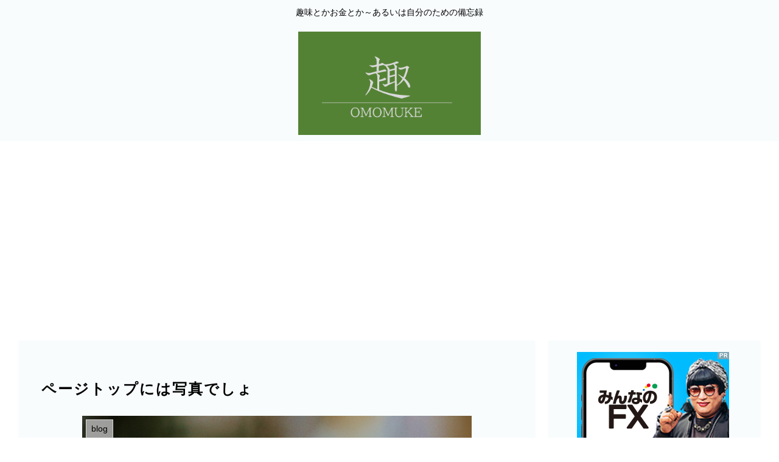

--- FILE ---
content_type: text/html; charset=utf-8
request_url: https://www.google.com/recaptcha/api2/aframe
body_size: 268
content:
<!DOCTYPE HTML><html><head><meta http-equiv="content-type" content="text/html; charset=UTF-8"></head><body><script nonce="YXU63G9xgD2yQ41kqeUulA">/** Anti-fraud and anti-abuse applications only. See google.com/recaptcha */ try{var clients={'sodar':'https://pagead2.googlesyndication.com/pagead/sodar?'};window.addEventListener("message",function(a){try{if(a.source===window.parent){var b=JSON.parse(a.data);var c=clients[b['id']];if(c){var d=document.createElement('img');d.src=c+b['params']+'&rc='+(localStorage.getItem("rc::a")?sessionStorage.getItem("rc::b"):"");window.document.body.appendChild(d);sessionStorage.setItem("rc::e",parseInt(sessionStorage.getItem("rc::e")||0)+1);localStorage.setItem("rc::h",'1768764175763');}}}catch(b){}});window.parent.postMessage("_grecaptcha_ready", "*");}catch(b){}</script></body></html>